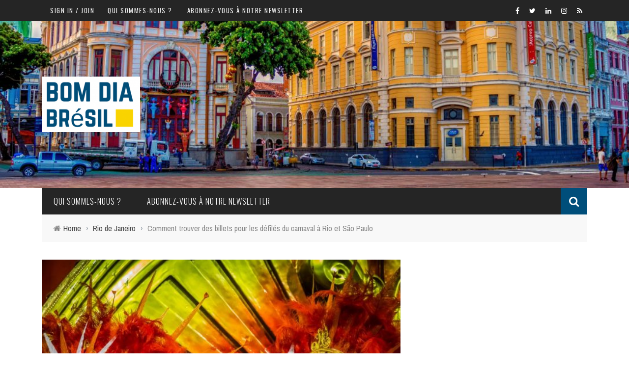

--- FILE ---
content_type: text/html; charset=UTF-8
request_url: https://bomdiabresil.com/comment-trouver-des-billets-pour-les-defiles-du-carnaval-a-rio-et-sao-paulo
body_size: 23707
content:
<!DOCTYPE html>
<html lang="fr-FR" xmlns:og="http://opengraphprotocol.org/schema/" xmlns:fb="http://www.facebook.com/2008/fbml">

<head>
	<meta charset="UTF-8" />
    
    <meta name="viewport" content="width=device-width, initial-scale=1"/>
    
    <meta http-equiv="Content-Type" content="text/html; charset=UTF-8" />
	
	
	<title>Comment trouver des billets pour les défilés du carnaval à Rio et São Paulo - Bom Dia Brésil</title>
	<link rel="shortcut icon" href="http://bomdiabresil.com/wp-content/uploads/2017/09/Favicon-e1504543399445.png"/>	
	<link rel="stylesheet" href="https://bomdiabresil.com/wp-content/themes/sensetheme/style.css">
	
	<link rel="pingback" href="https://bomdiabresil.com/xmlrpc.php">
    
	
	<meta name='robots' content='index, follow, max-image-preview:large, max-snippet:-1, max-video-preview:-1' />

	<!-- This site is optimized with the Yoast SEO plugin v17.6 - https://yoast.com/wordpress/plugins/seo/ -->
	<link rel="canonical" href="https://bomdiabresil.com/comment-trouver-des-billets-pour-les-defiles-du-carnaval-a-rio-et-sao-paulo" />
	<meta property="og:locale" content="fr_FR" />
	<meta property="og:type" content="article" />
	<meta property="og:title" content="Comment trouver des billets pour les défilés du carnaval à Rio et São Paulo - Bom Dia Brésil" />
	<meta property="og:description" content="Le Carnaval 2019 est au coin de la rue et vous n’avez pas vos billets ? Pas de panique, le volume de tickets vendus dans les derniers jours est plus que conséquent et Bom Dia Brésil vous indique comment vous procurer des places pour assister aux défilés des écoles de samba à Rio et São Paulo. À São Paulo, défilés les 1er, 2, 3, 4 et 8 mars Un vendeur officiel, la Liga SP L’organisateur des défilés des écoles de samba, la Liga SP, se présente comme le seul revendeur officiel de billets pour le sambodromo do Anhembi. « Aucun autre site [&hellip;]" />
	<meta property="og:url" content="https://bomdiabresil.com/comment-trouver-des-billets-pour-les-defiles-du-carnaval-a-rio-et-sao-paulo" />
	<meta property="og:site_name" content="Bom Dia Brésil" />
	<meta property="article:publisher" content="https://www.facebook.com/bomdiabresilmag/" />
	<meta property="article:published_time" content="2019-02-19T11:00:19+00:00" />
	<meta property="article:modified_time" content="2019-02-22T16:58:05+00:00" />
	<meta property="og:image" content="https://bomdiabresil.com/wp-content/uploads/2018/02/Carnaval-rio-2013.jpg" />
	<meta property="og:image:width" content="1024" />
	<meta property="og:image:height" content="683" />
	<meta name="twitter:card" content="summary_large_image" />
	<meta name="twitter:creator" content="@BomDiaBresil" />
	<meta name="twitter:site" content="@BomDiaBresil" />
	<meta name="twitter:label1" content="Écrit par" />
	<meta name="twitter:data1" content="Nicolas Coisplet" />
	<meta name="twitter:label2" content="Durée de lecture estimée" />
	<meta name="twitter:data2" content="5 minutes" />
	<script type="application/ld+json" class="yoast-schema-graph">{"@context":"https://schema.org","@graph":[{"@type":"Organization","@id":"https://bomdiabresil.com/#organization","name":"Bom Dia Br\u00e9sil","url":"https://bomdiabresil.com/","sameAs":["https://www.facebook.com/bomdiabresilmag/","https://www.instagram.com/bomdiabresil/","https://twitter.com/BomDiaBresil"],"logo":{"@type":"ImageObject","@id":"https://bomdiabresil.com/#logo","inLanguage":"fr-FR","url":"https://bomdiabresil.com/wp-content/uploads/2017/09/LOGO-PNG.png","contentUrl":"https://bomdiabresil.com/wp-content/uploads/2017/09/LOGO-PNG.png","width":500,"height":500,"caption":"Bom Dia Br\u00e9sil"},"image":{"@id":"https://bomdiabresil.com/#logo"}},{"@type":"WebSite","@id":"https://bomdiabresil.com/#website","url":"https://bomdiabresil.com/","name":"Bom Dia Br\u00e9sil","description":"Le magazine sur le Br\u00e9sil en fran\u00e7ais","publisher":{"@id":"https://bomdiabresil.com/#organization"},"potentialAction":[{"@type":"SearchAction","target":{"@type":"EntryPoint","urlTemplate":"https://bomdiabresil.com/?s={search_term_string}"},"query-input":"required name=search_term_string"}],"inLanguage":"fr-FR"},{"@type":"ImageObject","@id":"https://bomdiabresil.com/comment-trouver-des-billets-pour-les-defiles-du-carnaval-a-rio-et-sao-paulo#primaryimage","inLanguage":"fr-FR","url":"https://bomdiabresil.com/wp-content/uploads/2018/02/Carnaval-rio-2013.jpg","contentUrl":"https://bomdiabresil.com/wp-content/uploads/2018/02/Carnaval-rio-2013.jpg","width":1024,"height":683,"caption":"(Joseph King/Flickr)"},{"@type":"WebPage","@id":"https://bomdiabresil.com/comment-trouver-des-billets-pour-les-defiles-du-carnaval-a-rio-et-sao-paulo#webpage","url":"https://bomdiabresil.com/comment-trouver-des-billets-pour-les-defiles-du-carnaval-a-rio-et-sao-paulo","name":"Comment trouver des billets pour les d\u00e9fil\u00e9s du carnaval \u00e0 Rio et S\u00e3o Paulo - Bom Dia Br\u00e9sil","isPartOf":{"@id":"https://bomdiabresil.com/#website"},"primaryImageOfPage":{"@id":"https://bomdiabresil.com/comment-trouver-des-billets-pour-les-defiles-du-carnaval-a-rio-et-sao-paulo#primaryimage"},"datePublished":"2019-02-19T11:00:19+00:00","dateModified":"2019-02-22T16:58:05+00:00","breadcrumb":{"@id":"https://bomdiabresil.com/comment-trouver-des-billets-pour-les-defiles-du-carnaval-a-rio-et-sao-paulo#breadcrumb"},"inLanguage":"fr-FR","potentialAction":[{"@type":"ReadAction","target":["https://bomdiabresil.com/comment-trouver-des-billets-pour-les-defiles-du-carnaval-a-rio-et-sao-paulo"]}]},{"@type":"BreadcrumbList","@id":"https://bomdiabresil.com/comment-trouver-des-billets-pour-les-defiles-du-carnaval-a-rio-et-sao-paulo#breadcrumb","itemListElement":[{"@type":"ListItem","position":1,"name":"Accueil","item":"https://bomdiabresil.com/"},{"@type":"ListItem","position":2,"name":"Comment trouver des billets pour les d\u00e9fil\u00e9s du carnaval \u00e0 Rio et S\u00e3o Paulo"}]},{"@type":"Article","@id":"https://bomdiabresil.com/comment-trouver-des-billets-pour-les-defiles-du-carnaval-a-rio-et-sao-paulo#article","isPartOf":{"@id":"https://bomdiabresil.com/comment-trouver-des-billets-pour-les-defiles-du-carnaval-a-rio-et-sao-paulo#webpage"},"author":{"@id":"https://bomdiabresil.com/#/schema/person/756b4f3032e3fe7694b0ae035410e327"},"headline":"Comment trouver des billets pour les d\u00e9fil\u00e9s du carnaval \u00e0 Rio et S\u00e3o Paulo","datePublished":"2019-02-19T11:00:19+00:00","dateModified":"2019-02-22T16:58:05+00:00","mainEntityOfPage":{"@id":"https://bomdiabresil.com/comment-trouver-des-billets-pour-les-defiles-du-carnaval-a-rio-et-sao-paulo#webpage"},"wordCount":1051,"publisher":{"@id":"https://bomdiabresil.com/#organization"},"image":{"@id":"https://bomdiabresil.com/comment-trouver-des-billets-pour-les-defiles-du-carnaval-a-rio-et-sao-paulo#primaryimage"},"thumbnailUrl":"https://bomdiabresil.com/wp-content/uploads/2018/02/Carnaval-rio-2013.jpg","keywords":["billets","bresil","carnaval","\u00e9coles de samba","ingressos","Liesa","Liga SP","places","rio","Rio de Janeiro","Sambodromo","S\u00e3o Paulo","tickets"],"articleSection":["Rio de Janeiro","S\u00e3o Paulo","Sorties"],"inLanguage":"fr-FR"},{"@type":"Person","@id":"https://bomdiabresil.com/#/schema/person/756b4f3032e3fe7694b0ae035410e327","name":"Nicolas Coisplet","image":{"@type":"ImageObject","@id":"https://bomdiabresil.com/#personlogo","inLanguage":"fr-FR","url":"https://secure.gravatar.com/avatar/6272f1fa482f153e0115f4d9a58034ee?s=96&d=mm&r=g","contentUrl":"https://secure.gravatar.com/avatar/6272f1fa482f153e0115f4d9a58034ee?s=96&d=mm&r=g","caption":"Nicolas Coisplet"},"url":"https://bomdiabresil.com/author/dilma2017"}]}</script>
	<!-- / Yoast SEO plugin. -->


<link rel='dns-prefetch' href='//fonts.googleapis.com' />
<link rel='dns-prefetch' href='//s.w.org' />
<link rel="alternate" type="application/rss+xml" title="Bom Dia Brésil &raquo; Flux" href="https://bomdiabresil.com/feed" />
<link rel="alternate" type="application/rss+xml" title="Bom Dia Brésil &raquo; Flux des commentaires" href="https://bomdiabresil.com/comments/feed" />
<link rel="alternate" type="application/rss+xml" title="Bom Dia Brésil &raquo; Comment trouver des billets pour les défilés du carnaval à Rio et São Paulo Flux des commentaires" href="https://bomdiabresil.com/comment-trouver-des-billets-pour-les-defiles-du-carnaval-a-rio-et-sao-paulo/feed" />
<meta property="og:title" content="Comment trouver des billets pour les défilés du carnaval à Rio et São Paulo"/><meta property="og:type" content="article"/><meta property="og:url" content="https://bomdiabresil.com/comment-trouver-des-billets-pour-les-defiles-du-carnaval-a-rio-et-sao-paulo"/><meta property="og:site_name" content="Bom Dia Brésil"/><meta property="og:image" content="https://bomdiabresil.com/wp-content/uploads/2018/02/Carnaval-rio-2013-600x315.jpg"/>
		<script type="text/javascript">
			window._wpemojiSettings = {"baseUrl":"https:\/\/s.w.org\/images\/core\/emoji\/13.1.0\/72x72\/","ext":".png","svgUrl":"https:\/\/s.w.org\/images\/core\/emoji\/13.1.0\/svg\/","svgExt":".svg","source":{"concatemoji":"https:\/\/bomdiabresil.com\/wp-includes\/js\/wp-emoji-release.min.js?ver=5.8.12"}};
			!function(e,a,t){var n,r,o,i=a.createElement("canvas"),p=i.getContext&&i.getContext("2d");function s(e,t){var a=String.fromCharCode;p.clearRect(0,0,i.width,i.height),p.fillText(a.apply(this,e),0,0);e=i.toDataURL();return p.clearRect(0,0,i.width,i.height),p.fillText(a.apply(this,t),0,0),e===i.toDataURL()}function c(e){var t=a.createElement("script");t.src=e,t.defer=t.type="text/javascript",a.getElementsByTagName("head")[0].appendChild(t)}for(o=Array("flag","emoji"),t.supports={everything:!0,everythingExceptFlag:!0},r=0;r<o.length;r++)t.supports[o[r]]=function(e){if(!p||!p.fillText)return!1;switch(p.textBaseline="top",p.font="600 32px Arial",e){case"flag":return s([127987,65039,8205,9895,65039],[127987,65039,8203,9895,65039])?!1:!s([55356,56826,55356,56819],[55356,56826,8203,55356,56819])&&!s([55356,57332,56128,56423,56128,56418,56128,56421,56128,56430,56128,56423,56128,56447],[55356,57332,8203,56128,56423,8203,56128,56418,8203,56128,56421,8203,56128,56430,8203,56128,56423,8203,56128,56447]);case"emoji":return!s([10084,65039,8205,55357,56613],[10084,65039,8203,55357,56613])}return!1}(o[r]),t.supports.everything=t.supports.everything&&t.supports[o[r]],"flag"!==o[r]&&(t.supports.everythingExceptFlag=t.supports.everythingExceptFlag&&t.supports[o[r]]);t.supports.everythingExceptFlag=t.supports.everythingExceptFlag&&!t.supports.flag,t.DOMReady=!1,t.readyCallback=function(){t.DOMReady=!0},t.supports.everything||(n=function(){t.readyCallback()},a.addEventListener?(a.addEventListener("DOMContentLoaded",n,!1),e.addEventListener("load",n,!1)):(e.attachEvent("onload",n),a.attachEvent("onreadystatechange",function(){"complete"===a.readyState&&t.readyCallback()})),(n=t.source||{}).concatemoji?c(n.concatemoji):n.wpemoji&&n.twemoji&&(c(n.twemoji),c(n.wpemoji)))}(window,document,window._wpemojiSettings);
		</script>
		<style type="text/css">
img.wp-smiley,
img.emoji {
	display: inline !important;
	border: none !important;
	box-shadow: none !important;
	height: 1em !important;
	width: 1em !important;
	margin: 0 .07em !important;
	vertical-align: -0.1em !important;
	background: none !important;
	padding: 0 !important;
}
</style>
	<link rel='stylesheet' id='login-with-ajax-css'  href='https://bomdiabresil.com/wp-content/themes/sensetheme/plugins/login-with-ajax/widget.css?ver=3.1.11' type='text/css' media='all' />
<link rel='stylesheet' id='sb_instagram_styles-css'  href='https://bomdiabresil.com/wp-content/plugins/instagram-feed/css/sbi-styles.min.css?ver=2.9.7' type='text/css' media='all' />
<link rel='stylesheet' id='wp-block-library-css'  href='https://bomdiabresil.com/wp-includes/css/dist/block-library/style.min.css?ver=5.8.12' type='text/css' media='all' />
<link rel='stylesheet' id='quads-style-css-css'  href='https://bomdiabresil.com/wp-content/plugins/quick-adsense-reloaded/includes/gutenberg/dist/blocks.style.build.css?ver=2.0.35' type='text/css' media='all' />
<link rel='stylesheet' id='bkswcss-css'  href='https://bomdiabresil.com/wp-content/plugins/short-code/css/shortcode.css?ver=5.8.12' type='text/css' media='all' />
<link rel='stylesheet' id='bootstrap-css-css'  href='https://bomdiabresil.com/wp-content/themes/sensetheme/framework/bootstrap/css/bootstrap.css?ver=5.8.12' type='text/css' media='all' />
<link rel='stylesheet' id='fa-css'  href='https://bomdiabresil.com/wp-content/themes/sensetheme/css/fonts/awesome-fonts/css/font-awesome.min.css?ver=5.8.12' type='text/css' media='all' />
<link rel='stylesheet' id='fa-snapchat-css'  href='https://bomdiabresil.com/wp-content/themes/sensetheme/css/fa-snapchat.css?ver=5.8.12' type='text/css' media='all' />
<link rel='stylesheet' id='flexslider-css'  href='https://bomdiabresil.com/wp-content/themes/sensetheme/css/flexslider.css?ver=5.8.12' type='text/css' media='all' />
<link rel='stylesheet' id='bkstyle-css'  href='https://bomdiabresil.com/wp-content/themes/sensetheme/css/bkstyle.css?ver=5.8.12' type='text/css' media='all' />
<link rel='stylesheet' id='bkresponsive-css'  href='https://bomdiabresil.com/wp-content/themes/sensetheme/css/responsive.css?ver=5.8.12' type='text/css' media='all' />
<link rel='stylesheet' id='tipper-css'  href='https://bomdiabresil.com/wp-content/themes/sensetheme/css/jquery.fs.tipper.css?ver=5.8.12' type='text/css' media='all' />
<link rel='stylesheet' id='justifiedgallery-css'  href='https://bomdiabresil.com/wp-content/themes/sensetheme/css/justifiedGallery.css?ver=5.8.12' type='text/css' media='all' />
<link rel='stylesheet' id='justifiedlightbox-css'  href='https://bomdiabresil.com/wp-content/themes/sensetheme/css/magnific-popup.css?ver=5.8.12' type='text/css' media='all' />
<link rel='stylesheet' id='redux-google-fonts-bk_option-css'  href='https://fonts.googleapis.com/css?family=Oswald%3A300%2C400%2C700%7CArchivo+Narrow%3A400%2C700%2C400italic%2C700italic%7CLato%3A100%2C300%2C400%2C700%2C900%2C100italic%2C300italic%2C400italic%2C700italic%2C900italic&#038;subset=latin&#038;ver=1554858044' type='text/css' media='all' />
<style id='quads-styles-inline-css' type='text/css'>

    .quads-location ins.adsbygoogle {
        background: transparent !important;
    }
    
    .quads-ad-label { font-size: 12px; text-align: center; color: #333;}
</style>
<script type='text/javascript' src='https://bomdiabresil.com/wp-includes/js/jquery/jquery.min.js?ver=3.6.0' id='jquery-core-js'></script>
<script type='text/javascript' src='https://bomdiabresil.com/wp-includes/js/jquery/jquery-migrate.min.js?ver=3.3.2' id='jquery-migrate-js'></script>
<script type='text/javascript' id='login-with-ajax-js-extra'>
/* <![CDATA[ */
var LWA = {"ajaxurl":"https:\/\/bomdiabresil.com\/wp-admin\/admin-ajax.php"};
/* ]]> */
</script>
<script type='text/javascript' src='https://bomdiabresil.com/wp-content/themes/sensetheme/plugins/login-with-ajax/login-with-ajax.js?ver=3.1.11' id='login-with-ajax-js'></script>
<link rel="https://api.w.org/" href="https://bomdiabresil.com/wp-json/" /><link rel="alternate" type="application/json" href="https://bomdiabresil.com/wp-json/wp/v2/posts/3966" /><link rel="EditURI" type="application/rsd+xml" title="RSD" href="https://bomdiabresil.com/xmlrpc.php?rsd" />
<link rel="wlwmanifest" type="application/wlwmanifest+xml" href="https://bomdiabresil.com/wp-includes/wlwmanifest.xml" /> 
<meta name="generator" content="WordPress 5.8.12" />
<link rel='shortlink' href='https://bomdiabresil.com/?p=3966' />
<link rel="alternate" type="application/json+oembed" href="https://bomdiabresil.com/wp-json/oembed/1.0/embed?url=https%3A%2F%2Fbomdiabresil.com%2Fcomment-trouver-des-billets-pour-les-defiles-du-carnaval-a-rio-et-sao-paulo" />
<link rel="alternate" type="text/xml+oembed" href="https://bomdiabresil.com/wp-json/oembed/1.0/embed?url=https%3A%2F%2Fbomdiabresil.com%2Fcomment-trouver-des-billets-pour-les-defiles-du-carnaval-a-rio-et-sao-paulo&#038;format=xml" />
<script src="//pagead2.googlesyndication.com/pagead/js/adsbygoogle.js"></script><script type='text/javascript'>document.cookie = 'quads_browser_width='+screen.width;</script>        <script type="text/javascript">
            var ajaxurl = 'https://bomdiabresil.com/wp-admin/admin-ajax.php';
        </script>
    <style type="text/css">.recentcomments a{display:inline !important;padding:0 !important;margin:0 !important;}</style><!-- All in one Favicon 4.7 --><link rel="icon" href="http://bomdiabresil.com/wp-content/uploads/2018/11/favicon-256x256.png" type="image/png"/>
<link rel="apple-touch-icon" href="http://bomdiabresil.com/wp-content/uploads/2018/11/apple-icon-180x180.png" />
    
    <style type='text/css' media="all">
                ::selection {color: #FFF; background: #004e7a}
        ::-webkit-selection {color: #FFF; background: #004e7a}
         
             p > a, p > a:hover, .single-page .article-content a:hover, .single-page .article-content a:visited, .content_out.small-post .meta .post-category, .bk-sub-menu li:hover > a,
            #top-menu>ul>li > .sub-menu a:hover, .bk-dropdown-menu li:hover > a, .widget_tag_cloud .tagcloud a:hover, .widget-twitter .fa-twitter,
            .widget-twitter ul.slides li .twitter-message a, .footer .searchform-wrap .search-icon i, .content_in .meta > div.post-category a,
            .row-type .meta .post-category, #top-menu>ul>li:hover > a, .article-content li a, .article-content p a,
            .s-post-header .meta > .post-category, .breadcrumbs .location, .footer .widget-title h3, .s-post-nav .icon i, .recommend-box .close,
            .s-post-nav .nav-title span, .s-tags a:hover, .error-number h4, .redirect-home, .module-breaking-carousel .flex-direction-nav .flex-next, .module-breaking-carousel:hover .flex-direction-nav .flex-prev,
            .bk-author-box .author-info .bk-author-page-contact a:hover, #comment-submit:hover, .module-feature2 .meta .post-category, 
            .loadmore span.ajaxtext:hover, .bk-blog-content .meta .post-category, .widget-social-counter ul li .social-icon,
            .flex-direction-nav li a, .module-feature2 .readmore a:hover, .module-blog ul li .readmore a:hover,
            #pagination .page-numbers, .post-page-links a, input[type="submit"]:hover, .single-page .icon-play:hover, .row-type .readmore a:hover,
            ul.forum-titles li.bbp-forum-info, #bbpress-forums li.bbp-header li.bbp-topic-title, #wp-calendar tbody td a, #wp-calendar tfoot #prev,
            .widget-twitter .flex-direction-nav li a:hover, .widget_latest_comments .flex-direction-nav li a:hover, .woocommerce-page a.button:hover,
            .woocommerce-page div.product form.cart .button:hover, .woocommerce-page #review_form #respond .form-submit #submit:hover, .woocommerce-page div.product div.thumbnails .flex-direction-nav li a,
            .woocommerce-page .woocommerce-message .button:hover, .woocommerce-page input.button:hover, .woocommerce-page input.button.alt:hover,
            .woocommerce-page .cart-collaterals .shipping_calculator h2:hover, .woocommerce-page .widget_price_filter .price_slider_amount .button:hover, .button:hover
            ,.bbp-login-form .bbp-submit-wrapper #user-submit:hover, .widget_latest_replies .details .comment-author, .widget_recent_topics .details .comment-author a
            ,.woocommerce-page .star-rating span, .woocommerce-page p.stars a, .woocommerce-page div.product form.cart table td .reset_variations:hover, 
            .bk_small_cart .widget_shopping_cart .cart_list a:hover, .top-nav .bk-lwa .bk-account-info a:hover, .bk_small_cart .woocommerce.widget_shopping_cart .buttons a:hover,
            a.bk_u_login:hover, a.bk_u_logout:hover, .bk-back-login:hover, .bk_small_cart .cart-contents:hover, .woocommerce-cart .cart-collaterals .cart_totals .woocommerce-shipping-calculator .button:hover,
            .top-nav .bk-links-modal:hover, .bk_small_cart .cart-contents span, #main-mobile-menu .expand i, 
            .main-nav.bk-menu-light .bk-sub-menu li > a:hover, .main-nav.bk-menu-light .bk-sub-posts .post-title a:hover, 
            .top-bar.bk-menu-light .bk_small_cart .woocommerce.widget_shopping_cart .buttons a:hover, .woocommerce-cart .wc-proceed-to-checkout a.checkout-button:hover
            {color: #004e7a}
            
            #top-menu>ul>li > .sub-menu, .bk-dropdown-menu, .widget_tag_cloud .tagcloud a:hover, .s-post-nav .nav-title span, .s-tags a:hover,
            .s-post-nav .nav-title span, .bk-mega-menu, .bk-mega-column-menu, .search-loadding, #comment-submit:hover,
            #pagination .page-numbers, .post-page-links a, .post-page-links > span, .widget-twitter .flex-direction-nav li a:hover, .widget_latest_comments .flex-direction-nav li a:hover 
            ,#mobile-inner-header, .menu-location-title, .woocommerce-page a.button:hover, .woocommerce-page div.product form.cart .button:hover, input[type="submit"]:hover,
            .woocommerce-page #review_form #respond .form-submit #submit:hover, .woocommerce-page .woocommerce-message .button:hover, .woocommerce-page input.button:hover,
            .woocommerce-page .cart-collaterals .shipping_calculator h2:hover, .woocommerce-page .widget_price_filter .price_slider_amount .button:hover, .button:hover
            ,.bbp-login-form .bbp-submit-wrapper #user-submit:hover, .bk-lwa:hover > .bk-account-info, .bk-back-login:hover, .bk_small_cart:hover #bk_small_cart_widget, 
            .bk_small_cart .woocommerce.widget_shopping_cart .buttons a:hover, .woocommerce-cart .cart-collaterals .cart_totals .woocommerce-shipping-calculator .button:hover
            ,.menu-location-title, #mobile-inner-header, .woocommerce-cart .wc-proceed-to-checkout a.checkout-button:hover
            ,.main-nav.bk-menu-light .main-nav-container
            {border-color: #004e7a;}
            
                                  
            .widget_most_commented .comments:after 
            {border-right-color: #004e7a;}  
                        .thumb, .module-fw-slider .flex-control-nav li a.flex-active, .module-breaking-carousel .content_out.small-post .meta:after,
            .widget_most_commented .comments, .footer .cm-flex .flex-control-paging li a.flex-active, .main-nav #main-menu .menu > li:hover, .main-nav .menu > li.current-menu-item,
            .module-feature2 .flex-direction-nav li a:hover, #ajax-form-search, .ajax-form input,
            .bk-review-box .bk-overlay span, .bk-score-box, .share-total, #pagination .page-numbers.current, .post-page-links > span,
            .woocommerce span.onsale, .woocommerce-page span.onsale, .widget_display_stats dd strong, .widget_display_search .search-icon, .searchform-wrap .search-icon,
            #bbpress-forums #bbp-search-form .search-icon, #back-top, .woocommerce-page div.product .summary .product_title span, .woocommerce-page div.product .woocommerce-tabs ul.tabs li.active, 
            .related.products > h2 span, .woocommerce-page #reviews h3 span, .upsells.products > h2 span, .cross-sells > h2 span, .woocommerce-page .cart-collaterals .cart_totals h2 span
            , .bbp-pagination-links a:hover, .bbp-pagination-links span.current, .module-square-grid .content_in_wrapper, .bk_tabs .ui-tabs-nav li.ui-tabs-active
            {background-color: #004e7a;}
            
            .content_out .review-score, ::-webkit-scrollbar-thumb, ::-webkit-scrollbar-thumb:window-inactive 
            {background-color: rgba(0,78,122,0.9);}
            
            .footer .cm-flex .flex-control-paging li a
            {background-color: rgba(0,78,122,0.3);}
            

                            #page-wrap { width: auto; }
                .s-feat-img .image-caption-data {
    position: absolute;
    bottom: 0;
    left: 0;
    width: 100%;
    background: rgba(0, 0, 0, 0.2);
    color: #fff;
    text-align: left;
    padding: 2px 12px;
    font-size: 15px;
}        
    </style>
        <link rel="icon" href="https://bomdiabresil.com/wp-content/uploads/2017/09/LOGO-PNG-130x130.png" sizes="32x32" />
<link rel="icon" href="https://bomdiabresil.com/wp-content/uploads/2017/09/LOGO-PNG-400x400.png" sizes="192x192" />
<link rel="apple-touch-icon" href="https://bomdiabresil.com/wp-content/uploads/2017/09/LOGO-PNG-400x400.png" />
<meta name="msapplication-TileImage" content="https://bomdiabresil.com/wp-content/uploads/2017/09/LOGO-PNG-400x400.png" />
<style type="text/css" title="dynamic-css" class="options-output">.header-wrap{background-color:transparent;background-repeat:no-repeat;background-size:cover;background-attachment:inherit;background-position:center center;background-image:url('https://bomdiabresil.com/wp-content/uploads/2019/04/ground-zero-2014135.jpg');}#top-menu>ul>li, #top-menu>ul>li .sub-menu li, .bk_u_login, .bk_u_logout, .bk-links-modal{font-family:Oswald;font-weight:400;font-style:normal;}.main-nav #main-menu .menu > li, .main-nav #main-menu .menu > li > a, .mega-title h3, .header .logo.logo-text h1, .bk-sub-posts .post-title,
                            .comment-box .comment-author-name, .today-date{font-family:Oswald;font-weight:300;font-style:normal;}.review-score, .bk-criteria-wrap > span{font-family:Oswald;font-weight:400;font-style:normal;}.meta, .post-category, .widget_comment .cm-header div, .module-feature2 .post-author, .comment-box .comment-time, .share-box ul li .share-item__value,.share-box .bk-share .share-item__valuem, .share-total, .loadmore span.ajaxtext, .woocommerce-page a.button, #comment-submit, 
                            .woocommerce-page #review_form #respond .form-submit #submit, .woocommerce-page div.product form.cart .button, .woocommerce-page input.button, 
                            .woocommerce-page .cart-collaterals .shipping_calculator .button, .woocommerce-page .cart-collaterals .shipping_calculator h2, 
                            .woocommerce span.onsale, .woocommerce-page span.onsale, .breadcrumbs, .s-post-nav .nav-title span, .product_meta .post-tags-title,
                            .woocommerce-page .widget_price_filter .price_slider_amount .button, .button, .woocommerce-page div.product form.cart table td select, .woocommerce-page div.product form.cart table td .reset_variations, 
                            .bk-search-content .nothing-respond, .bk_small_cart .woocommerce.widget_shopping_cart .buttons a, .woocommerce-page div.product p.price ins, .woocommerce-cart .cart-collaterals .cart_totals .woocommerce-shipping-calculator .button {font-family:"Archivo Narrow";font-weight:400;font-style:normal;}h1, h2, h3, h4, h5, #mobile-top-menu > ul > li, #mobile-menu > ul > li, #footer-menu a, .bk-copyright, 
                            .widget-social-counter .counter, .widget-social-counter ul li .data .subscribe, .woocommerce-page div.product .woocommerce-tabs ul.tabs li a,
                            #bbpress-forums ul.forum-titles, .breadcrumbs .location, #bbpress-forums li.bbp-header, .woocommerce-page ul.product_list_widget li a, 
                            .bk_small_cart .woocommerce.widget_shopping_cart .total, .bk_small_cart .widget_shopping_cart .cart_list a,
                            .bk_tabs  .ui-tabs-nav li, .bkteamsc .team-member .member-name, .buttonsc {font-family:Oswald;font-weight:700;font-style:normal;}body, textarea, input, p, 
                            .entry-excerpt, .comment-text, .comment-author, .article-content,
                            .comments-area, .tag-list, .bk-mega-menu .bk-sub-posts .feature-post .menu-post-item .post-date, .comments-area small{font-family:Lato;font-weight:400;font-style:normal;}</style>    
    </head>

<body class="post-template-default single single-post postid-3966 single-format-standard">
	
	<div id="page-wrap" class="wide">
        <div id="main-mobile-menu">
            <div class="block">
                <div id="mobile-inner-header">
                    <a class="mobile-menu-close" href="#" title="Close"><i class="fa fa-arrow-left"></i></a>
                </div>
                                 
                     <div class="top-menu">
                        <h3 class="menu-location-title">
                            Menu haut de page                        </h3>
                    <div id="mobile-top-menu" class="menu-top-menu-container"><ul id="menu-top-menu" class="menu"><li id="menu-item-980" class="menu-item menu-item-type-post_type menu-item-object-page menu-item-980"><a href="https://bomdiabresil.com/qui-sommes-nous">Qui sommes-nous ?</a></li>
<li id="menu-item-933" class="menu-item menu-item-type-post_type menu-item-object-page menu-item-933"><a href="https://bomdiabresil.com/abonnez-vous-a-notre-newsletter">Abonnez-vous à notre newsletter</a></li>
</ul></div>                    </div>
                                                    <div class="main-menu">
                        <h3 class="menu-location-title">
                            Menu principal                        </h3>
                        <div id="mobile-menu" class="menu-top-menu-container"><ul id="menu-top-menu-1" class="menu"><li class="menu-item menu-item-type-post_type menu-item-object-page menu-item-980"><a href="https://bomdiabresil.com/qui-sommes-nous">Qui sommes-nous ?</a></li>
<li class="menu-item menu-item-type-post_type menu-item-object-page menu-item-933"><a href="https://bomdiabresil.com/abonnez-vous-a-notre-newsletter">Abonnez-vous à notre newsletter</a></li>
</ul></div>                    </div>
                            </div>
        </div>
        <div id="page-inner-wrap">
            <div class="page-cover mobile-menu-close"></div>
            <div class="bk-page-header">            
                <div class="header-wrap">
                    <div class="top-bar ">
                        <div class="bkwrapper container">
                            <div class="top-nav clearfix">
                                                                    	<div class="lwa lwa-template-modal bk-template-modal">		<a href="https://bomdiabresil.com/wp-login.php" class="lwa-links-modal bk-links-modal">Sign in / Join</a>
				<div class="lwa-modal bk-login-modal" style="display:none;">
            <div class="lwa-form bk-login-form-wrapper bk-form-wrapper">
                <h1 class="bk-login-title">Login</h1>
    	        <form name="lwa-form" class="bk-login-modal-form bk-lwa-form" action="https://bomdiabresil.com/wp-login.php" method="post">
                    <div class="bk-login-panel">Bienvenue! Connectez-vous à votre compte</div>
                    <div class="bk-login-status">
                        <span class="lwa-status"></span>
                    </div>
    	            <div class="bk-ajaxform-wrap">
    	                <div class="lwa-username bk-login-input">
    	                    <div class="username_input bkusername_input">
    	                        <input type="text" name="log" id="lwa_user_login" class="input" placeholder="your username" required />
    	                    </div>
    	                </div>
    	                <div class="lwa-password bk-login-input">
    	                    <div class="password_input bkpassword_input">
    	                        <input type="password" name="pwd" id="lwa_user_pass" class="input" value="" placeholder="your password" required />
    	                    </div>
    	                </div>
                            	                <div class="lwa-submit bk-formsubmit">
    	                    <div class="lwa-links bk-links">
    	                        <div class="bk-rememberme">
        				        	        							<a class="lwa-links-remember bk-links-remember" href="https://bomdiabresil.com/wp-login.php?action=lostpassword" title="Mot de passe retrouvé">Mot de passe oublié ?</a>
        							    							</div>
                                <div class="bk-registration">
                                                                    </div>
    	                    </div>
                            <div class="lwa-submit-button bk-submit-button">
    	                        <input type="submit" name="wp-submit" class="lwa-wp-submit" value="Connexion" tabindex="100" />
    	                        <input type="hidden" name="lwa_profile_link" value="0" />
                            	<input type="hidden" name="login-with-ajax" value="login" />
    							    							<input type="hidden" name="redirect_to" value="https://bomdiabresil.com" />
    							    	                    </div>
    	                </div>
    	            </div>
    	        </form>
            </div>
        	            <div class="lwa-remember bk-remember-form-wrapper bk-form-wrapper" style="display:none;">
                <h1 class="bk-login-title">Mot de passe oublié</h1>
    	        <form name="lwa-remember" class="bk-remember-form bk-lwa-remember" action="https://bomdiabresil.com/wp-login.php?action=lostpassword" method="post">
    	        	<span class="lwa-status"></span>
    	            <div class="bk-forgotpass clearfix">
    	                <div class="lwa-remember-email bk-login-input">	                    
                            <input type="text" name="user_login" id="lwa_user_remember" placeholder="Enter username or email"/>
    	                </div>
                            	                <div class="bk-recover-submit">
                            <a href="#" class="bk-back-login"><i class="fa fa-long-arrow-left"></i>Back to login</a>
                            <input type="submit" value="Obtenir un nouveau mot de passe" />
                            <input type="hidden" name="login-with-ajax" value="remember" />	                
    	                </div>
    	            </div>
    	        </form>
            </div>
	        		    		</div>
	</div>                                                                 
                                    <div id="top-menu" class="menu-top-menu-container"><ul id="menu-top-menu-2" class="menu"><li class="menu-item menu-item-type-post_type menu-item-object-page menu-item-980"><a href="https://bomdiabresil.com/qui-sommes-nous">Qui sommes-nous ?</a></li>
<li class="menu-item menu-item-type-post_type menu-item-object-page menu-item-933"><a href="https://bomdiabresil.com/abonnez-vous-a-notre-newsletter">Abonnez-vous à notre newsletter</a></li>
</ul></div> 
                                                                                                                                                                                    				<div class="header-social">
                					<ul class="clearfix">
                						                							<li class="social-icon fb"><a class="bk-tipper-bottom" data-title="Facebook" href="https://www.facebook.com/bomdiabresilmag/" target="_blank"><i class="fa fa-facebook"></i></a></li>
                						                						
                						                							<li class="social-icon twitter"><a class="bk-tipper-bottom" data-title="Twitter" href="https://twitter.com/BomDiaBresil" target="_blank"><i class="fa fa-twitter"></i></a></li>
                						                						
                						                						
                						                							<li class="social-icon linkedin"><a class="bk-tipper-bottom" data-title="Linkedin" href="https://br.linkedin.com/in/bom-dia-br%C3%A9sil-178513157" target="_blank"><i class="fa fa-linkedin"></i></a></li>
                						                						
                						                						
                						                							<li class="social-icon instagram"><a class="bk-tipper-bottom" data-title="Instagram" href="https://www.instagram.com/bomdiabresil/" target="_blank"><i class="fa fa-instagram"></i></a></li>
                						                						
                						                						
                						      							
                						                                    
                                                                                
                                                                                                                                                                
                                                        							<li class="social-icon rss"><a class="bk-tipper-bottom" data-title="Rss" href="http://feeds.feedburner.com/BomDiaBresil" target="_blank"><i class="fa fa-rss"></i></a></li>
                						                    						
                					</ul>
                				</div>
                
                                  
                            </div><!--top-nav-->
                        </div>
                    </div><!--top-bar-->
                                        <div class="header container">
                        <div class="row">
                            <div class="col-md-12">
                    			<div class="header-inner ">
                        			<!-- logo open -->
                                                                    			<div class="logo">
                                            <a href="https://bomdiabresil.com">
                                                <img src="http://bomdiabresil.com/wp-content/uploads/2018/03/New-logo-PNG-e1521732805397.png" alt="logo"/>
                                            </a>
                            			</div>
                            			<!-- logo close -->
                                                                                                                            <!-- header-banner open -->                             
                                			<div class="header-banner">
                                            <script async src="//pagead2.googlesyndication.com/pagead/js/adsbygoogle.js"></script>
<!-- Banner -->
<ins class="adsbygoogle"
     style="display:block"
     data-ad-client="ca-pub-3281363934023893"
     data-ad-slot="2790015493"
     data-ad-format="auto"></ins>
<script>
(adsbygoogle = window.adsbygoogle || []).push({});
</script> 
                                			</div>                            
                                			<!-- header-banner close -->
                                                                        </div>
                            </div>
                        </div>
                    </div>   
                            		</div>
                <!-- nav open -->
        		<nav class="main-nav ">
                    <div class="main-nav-inner bkwrapper container">
                        <div class="main-nav-container clearfix ">
                                <div class="main-nav-wrap">
                                                                     <div class="mobile-menu-wrap">
                                        <h3 class="menu-title">
                                            Bom Dia Brésil                                        </h3>
                                        <a class="mobile-nav-btn" id="nav-open-btn"><i class="fa fa-bars"></i></a>  
                                    </div>
                                    
                                    <div id="main-menu" class="menu-top-menu-container"><ul id="menu-top-menu-3" class="menu"><li class="menu-item menu-item-type-post_type menu-item-object-page menu-item-980"><a href="https://bomdiabresil.com/qui-sommes-nous">Qui sommes-nous ?</a></li>
<li class="menu-item menu-item-type-post_type menu-item-object-page menu-item-933"><a href="https://bomdiabresil.com/abonnez-vous-a-notre-newsletter">Abonnez-vous à notre newsletter</a></li>
</ul></div>                                </div>
                                <div class="ajax-search-wrap"><div id="ajax-form-search" class="ajax-search-icon"><i class="fa fa-search"></i></div><form class="ajax-form" method="get" action="https://bomdiabresil.com"><fieldset><input id="search-form-text" type="text" class="field" name="s" autocomplete="off" value="" placeholder="Recherchez sur le site.."></fieldset></form> <div id="ajax-search-result"></div></div> 
                        </div>    
                    </div><!-- main-nav-inner -->       
        		</nav>
                <!-- nav close -->
            </div>                
          
            <div class="bk-breadcrumbs-wrap bkwrapper container"><div class="breadcrumbs"><i class="fa fa-home"></i><span itemscope itemtype="http://data-vocabulary.org/Breadcrumb"><a itemprop="url" href="https://bomdiabresil.com/"><span itemprop="title">Home</span></a></span><span class="delim">&rsaquo;</span><span itemscope itemtype="http://data-vocabulary.org/Breadcrumb"><a itemprop="url"  href="https://bomdiabresil.com/category/rio-de-janeiro"><span itemprop="title">Rio de Janeiro</span></a></span><span class="delim">&rsaquo;</span><span class="current">Comment trouver des billets pour les défilés du carnaval à Rio et São Paulo</span></div></div>            
            <!-- backtop open -->
    		                <div id="back-top"><i class="fa fa-long-arrow-up"></i></div>
                		<!-- backtop close -->                        <div class="single-page " itemscope itemtype="http://schema.org/Article">
                        <div class="article-wrap bkwrapper container">
                <div class="row bk-in-single-page bksection">
                    <div class="main col-md-8">
                                            <header id="bk-normal-feat" class="clearfix"><div class="s-feat-img"><img width="620" height="420" src="https://bomdiabresil.com/wp-content/uploads/2018/02/Carnaval-rio-2013-620x420.jpg" class="attachment-bk620_420 size-bk620_420 wp-post-image" alt="" loading="lazy" /><span class="image-caption-data">(Joseph King/Flickr)</span></div></header><div class="s_header_wraper"><div class="s-post-header container"><h1 itemprop="headline">Comment trouver des billets pour les défilés du carnaval à Rio et São Paulo</h1><div class="meta"><div class="post-category"><a href="https://bomdiabresil.com/category/rio-de-janeiro">Rio de Janeiro</a>, <a href="https://bomdiabresil.com/category/sao-paulo">São Paulo</a>, <a href="https://bomdiabresil.com/category/sorties">Sorties</a></div><div class="post-date" itemprop="datePublished">19/02/2019</div><div class="post-author" itemprop="author">par <a href="https://bomdiabresil.com/author/dilma2017">Nicolas Coisplet</a></div></div></div></div><!-- end single header -->                                            <div class="article-content clearfix" itemprop="articleBody">
<!-- ARTICAL CONTENT -->
                                                        <p>Le Carnaval 2019 est au coin de la rue et vous n’avez pas vos billets ? Pas de panique, le volume de tickets vendus dans les derniers jours est plus que conséquent et Bom Dia Brésil vous indique comment vous procurer des places pour assister aux défilés des écoles de samba à Rio et São Paulo.</p>
<h3>À São Paulo, défilés les 1er, 2, 3, 4 et 8 mars</h3>
<div id="attachment_3976" style="width: 430px" class="wp-caption alignright"><img aria-describedby="caption-attachment-3976" loading="lazy" class=" wp-image-3976" src="https://bomdiabresil.com/wp-content/uploads/2018/02/sambodromo-sp.jpg" alt="" width="420" height="280" srcset="https://bomdiabresil.com/wp-content/uploads/2018/02/sambodromo-sp.jpg 1024w, https://bomdiabresil.com/wp-content/uploads/2018/02/sambodromo-sp-600x400.jpg 600w, https://bomdiabresil.com/wp-content/uploads/2018/02/sambodromo-sp-768x512.jpg 768w, https://bomdiabresil.com/wp-content/uploads/2018/02/sambodromo-sp-400x267.jpg 400w, https://bomdiabresil.com/wp-content/uploads/2018/02/sambodromo-sp-750x500.jpg 750w" sizes="(max-width: 420px) 100vw, 420px" /><p id="caption-attachment-3976" class="wp-caption-text">A São Paulo (P. Guereta/Flickr)</p></div>
<p><strong>Un vendeur officiel, la Liga SP</strong></p>
<p>L’organisateur des défilés des écoles de samba, la Liga SP, se présente comme le seul revendeur officiel de billets pour le sambodromo do Anhembi. « Aucun autre site de vente de billets ou de commerce électronique n'est autorisé à vendre », indique l’organisation sur son site. Sur le site <a href="http://ingressosligasp.com.br" target="_blank" rel="noopener">ingressosligasp.com.br</a>, des places sont encore disponibles pour tous les défilés, mais il faut faire vite : les ventes seront clôturées ce mardi soir pour le défilé du 1er mars, mercredi soir pour celui du 2 mars, le 21 février pour celui du 3 mars, le 22 février pour celui du 4 mars et le 6 mars pour le défilé des champions du 8 mars.</p>
<p>Il est aussi possible d’acheter des billets auprès de la Liga SP en se rendant directement à la billetterie du Sambodrome (Porte 1 – avenida Olavo Fontoura, 1209 – Santana) du lundi au vendredi de 12h à 20h et les samedi et dimanche de 10h à 18h.</p>
<p>Quel type de place acheter ? Vous aurez le choix entre les <em>arquibancadas</em> (gradins, à partir de 10 reais le lundi 4 mars), les chaises installées sur la piste du sambodrome ou les tables pour quatre personnes, également installées sur la piste (jusqu'à 2.000 reais).</p>
<p>Enfin, si vous êtes tentés par l’ambiance festive d’une loge, les <em>camarotes</em> sont accessibles par courriel (<a href="mailto:camarote@soudaliga.com.br">camarote@soudaliga.com.br</a>) ou par téléphone au (11) 3981 5170.</p>
<p><strong>Des billets disponibles sur Internet</strong></p>
<p>Illégale ou pas, la vente de billets hors circuit Liga SP existe bel et bien sur Internet. Avec notamment des offres sur les sites <a href="https://www.stubhub.com.br/ingressos-carnaval-sao-paulo/ca4785?afl=6G3UWETARZ&amp;gclid=EAIaIQobChMI-sv3ncWR2QIVhYiRCh3l0wGZEAAYAyAAEgKjhfD_BwE&amp;gclsrc=aw.ds&amp;dclid=CPmR_6DFkdkCFQIVhgod1_cAlA" target="_blank" rel="noopener">StubHub</a> ou <a href="https://www.viagogo.com/ww/Festival-Tickets/Festivals-in-Brazil/Carnivals/Sao-Paulo-Carnival-Tickets?AffiliateID=49&amp;adposition=1t1&amp;AdID=242633888090&amp;PCID=PSROWGOOFESSAOPBA722DC335-000016&amp;MetroRegionID=&amp;psc=&amp;psc=&amp;ps=&amp;ps=&amp;ps_p=0&amp;ps_c=708843783&amp;ps_ag=36672579813&amp;ps_tg=kwd-187590644477&amp;ps_ad=242633888090&amp;ps_adp=1t1&amp;ps_fi=&amp;ps_fi=&amp;ps_li=&amp;ps_li=&amp;ps_lp=1001655&amp;ps_n=g&amp;ps_d=c&amp;gclid=EAIaIQobChMIpvususaR2QIVFgiRCh3dxw35EAAYASAAEgIgdfD_BwE" target="_blank" rel="noopener">Viagogo</a>. Les tarifs y sont toutefois moins avantageux que pour des places achetées directement auprès de la Liga SP.</p>
<p>Quant aux <em>camarotes</em>, les billets sont souvent disponibles en ligne : à partir de 781 reais pour le camarote da Garoa (<a href="https://www.ingresse.com/ingressos-camarote-da-garoa-2019#comprar" target="_blank" rel="noopener">cliquez ici</a>) ou à partir de 490 reais pour le camarote Brahma (<a href="https://www.totalacesso.com/evento/camarote_bar_brahma_carnaval_2019?gclid=EAIaIQobChMIvqz7htTG4AIVloaRCh3tPg-6EAAYASAAEgLoYPD_BwE" target="_blank" rel="noopener">cliquez ici</a>).</p>
<h3>À Rio, défilés les 1er, 2, 3, 4 et 8 mars</h3>
<p><strong>Un vendeur officiel, la Liesa</strong></p>
<div id="attachment_3975" style="width: 507px" class="wp-caption alignright"><img aria-describedby="caption-attachment-3975" loading="lazy" class=" wp-image-3975" src="https://bomdiabresil.com/wp-content/uploads/2018/02/Sambodromo-Rio-2.jpg" alt="" width="497" height="331" srcset="https://bomdiabresil.com/wp-content/uploads/2018/02/Sambodromo-Rio-2.jpg 1024w, https://bomdiabresil.com/wp-content/uploads/2018/02/Sambodromo-Rio-2-600x400.jpg 600w, https://bomdiabresil.com/wp-content/uploads/2018/02/Sambodromo-Rio-2-768x512.jpg 768w, https://bomdiabresil.com/wp-content/uploads/2018/02/Sambodromo-Rio-2-400x267.jpg 400w, https://bomdiabresil.com/wp-content/uploads/2018/02/Sambodromo-Rio-2-750x500.jpg 750w" sizes="(max-width: 497px) 100vw, 497px" /><p id="caption-attachment-3975" class="wp-caption-text">Le sambodrome à Rio (NC/ Bom Dia Brésil)</p></div>
<p>Comme à São Paulo, il existe un organisateur et revendeur officiel, la <a href="http://liesa.globo.com/" target="_blank" rel="noopener">Ligue indépendante des écoles de samba du Grupo Especial de Rio (Liesa)</a>. Pas de vente en ligne avec la Liesa, mais de la réservation par téléphone au (21) 2233-8151. Bom Dia Brésil a contacté cette centrale de réservation ce mardi 19 février et de nombreuses places étaient encore disponibles. Pour les écoles de série A, sorte de 2e division du carnaval carioca, c'est la <a href="http://lierj.com.br/" target="_blank" rel="noopener">Ligue des Ecoles de Samba à Rio de Janeiro (Lierj)</a> qui est l'organisateur, mais les places peuvent également être réservées ou achetées au (21) 2233-8151.</p>
<p>Le retrait des billets et le paiement (en espèces ou par carte de débit Bradesco) se fait au stand Bradesco du Sambodrome (derrière le secteur 11) ou au centre d'information de la Liesa, dans le Centro (rua da Alfândega, 25 - lojas B e C, ouvert de 10h à 17h).</p>
<p>Quel type de place acheter ? Si votre budget est serré, les défilés de série A (vendredi 1er et samedi 2 mars) sont les plus abordables, avec des entrées à partir de 15 reais.</p>
<p>Pour les écoles du groupe spécial, pensez tout d'abord au secteur dans lequel vous voulez vous trouver. Ils sont numérotés de 2 à 13, les meilleurs étant les secteurs 4 à 9, au centre du Sambodrome. Ensuite, les prix varieront selon les jours (dimanche 3 et lundi 4 mars pour la vraie compétition, samedi 8 mars pour le défilé des champions) et selon le confort auquel vous êtes attachés.</p>
<p>Dans les gradins en béton des <em>arquibancadas</em>, il vous en coûtera de 10 reais (secteurs 12 et 13) à 300 reais (secteur 8). Pour les chaises individuelles du secteur 12, comptez de 140 reais (samedi 8 mars) à 190 reais (dimanche 3 et lundi 4).</p>
<p>Pour les frises de six places, plus proches de la piste que les arquibancadas, il faudra débourser entre 2.750 et 8.000 reais pour l'ensemble de six places. Ces frises sont classées en catégories A, B, C et D, les A étant les plus proches de la piste et les plus chères.</p>
<p>Les choses sérieuses commencent avec les boxes spéciaux de 12 places du secteur 7 (45.000 reais) et les <em>camarotes</em>, loges de 12 à 30 places, vendues de 33.000 à 105.000 reais. Pour ces derniers, il est heureusement possible d’acheter sa place à l’unité. Les tarifs ? Ils commencent à partir de 770 reais pour le <a href="http://camarotedoking.com.br" target="_blank" rel="noopener">Camarote do King</a>, 880 reais pour le <a href="https://www.rioexxperience.com.br/?lang=pt" target="_blank" rel="noopener">Camarote Rio Exxperience</a>, 740 reais pour le <a href="https://ingressos.foliatropical.com.br/compras/?utm_source=folia_linkspatrocinados&amp;utm_medium=folia_linkspatrocinados&amp;utm_campaign=folia_linkspatrocinados&amp;gclid=EAIaIQobChMIq7iFxeXH4AIVkw6RCh1fSw-zEAAYASAAEgLFjPD_BwE" target="_blank" rel="noopener">Camarote Folio Tropical</a>, 990 reais pour le <a href="http://www.camaroterio.com.br" target="_blank" rel="noopener">Camarote Rio,</a>  890 reais pour le <a href="https://www.ingressocerto.com/allegria2019" target="_blank" rel="noopener">Camarote Allegria</a>, ou 2.000 reais pour le <a href="http://www.camaroten1.com.br/" target="_blank" rel="noopener">Camarote n°1.</a></p>
<p><strong>Les revendeurs, plus souples mais plus chers</strong></p>
<p>Une recherche Google et on ne tarde pas à comprendre que les revendeurs sont légion : <a href="https://loja.ticketrio.com.br/" target="_blank" rel="noopener">loja.ticketrio.com.br</a>, <a href="https://www.camarotecarnaval.com/">camarotecarnaval.com</a>, <a href="https://www.destaqueeventos.com.br/" target="_blank" rel="noopener">destaqueeventos.com.br</a>, <a href="http://www.merreuingressos.com.br/categoria.php?cod_categoria=687198" target="_blank" rel="noopener">merreuingressos.com.br</a>,<a href="https://www.rio-carnival.net/Ingressos" target="_blank" rel="noopener"> rio-carnival.net</a> ou <a href="https://www.peixeurbano.com.br/rio-de-janeiro/busca?q=sambodromo" target="_blank" rel="noopener">Peixurbano</a>, pour n'en citer que quelques-uns. La plupart de ces sites offrent l'avantage d'une plus grande souplesse dans l'achat et le retrait des billets que le système proposé par la Liesa, et un accès peut-être plus transparent aux billets des écoles de série A. Avec toutefois deux inconvénients : le choix des places disponibles est bien souvent beaucoup plus restreint qu'avec la Liesa et les tarifs bien moins avantageux.</p>
<p>Certaines agences de tourisme physiques vendent également des places. Chez Samba Ipanema (291 rua Visconde de Piraja), contactée par Bom Dia Brésil, on propose ainsi des billets en <em>arquibancada</em> secteur 6 à 370 reais pour le défilé des champions du samedi 8 mars. Un service de navette en direction du Sambodrome est proposé à l'aller et au retour, mais c'est encore une fois plus onéreux que ce qui est demandé par la Liesa (160 reais).</p>

<!-- WP QUADS Content Ad Plugin v. 2.0.35 -->
<div class="quads-location quads-ad1" id="quads-ad1" style="float:none;margin:0px;">

 <!-- WP QUADS - Quick AdSense Reloaded v.2.0.35 Content AdSense async --> 


<script type="text/javascript" >
var quads_screen_width = document.body.clientWidth;
if ( quads_screen_width >= 1140 ) {document.write('<ins class="adsbygoogle" style="display:block;" data-ad-client="pub-3281363934023893" data-ad-slot="9433113763" ></ins>');
            (adsbygoogle = window.adsbygoogle || []).push({});
            }if ( quads_screen_width >= 1024  && quads_screen_width < 1140 ) {document.write('<ins class="adsbygoogle" style="display:block;" data-ad-client="pub-3281363934023893" data-ad-slot="9433113763" ></ins>');
            (adsbygoogle = window.adsbygoogle || []).push({});
            }if ( quads_screen_width >= 768  && quads_screen_width < 1024 ) {document.write('<ins class="adsbygoogle" style="display:block;" data-ad-client="pub-3281363934023893" data-ad-slot="9433113763" ></ins>');
            (adsbygoogle = window.adsbygoogle || []).push({});
            }if ( quads_screen_width < 768 ) {document.write('<ins class="adsbygoogle" style="display:block;" data-ad-client="pub-3281363934023893" data-ad-slot="9433113763" ></ins>');
            (adsbygoogle = window.adsbygoogle || []).push({});
            }
</script>

 <!-- end WP QUADS --> 


</div>

                                                    </div><!-- end article content --> 
                    <!-- TAGS -->
                    <div class="s-tags"><span>Etiquettes</span><a href="https://bomdiabresil.com/tag/billets" title="Voir tous les articles taggés : « billets »">billets</a><a href="https://bomdiabresil.com/tag/bresil" title="Voir tous les articles taggés : « bresil »">bresil</a><a href="https://bomdiabresil.com/tag/carnaval" title="Voir tous les articles taggés : « carnaval »">carnaval</a><a href="https://bomdiabresil.com/tag/ecoles-de-samba" title="Voir tous les articles taggés : « écoles de samba »">écoles de samba</a><a href="https://bomdiabresil.com/tag/ingressos" title="Voir tous les articles taggés : « ingressos »">ingressos</a><a href="https://bomdiabresil.com/tag/liesa" title="Voir tous les articles taggés : « Liesa »">Liesa</a><a href="https://bomdiabresil.com/tag/liga-sp" title="Voir tous les articles taggés : « Liga SP »">Liga SP</a><a href="https://bomdiabresil.com/tag/places" title="Voir tous les articles taggés : « places »">places</a><a href="https://bomdiabresil.com/tag/rio" title="Voir tous les articles taggés : « rio »">rio</a><a href="https://bomdiabresil.com/tag/rio-de-janeiro" title="Voir tous les articles taggés : « Rio de Janeiro »">Rio de Janeiro</a><a href="https://bomdiabresil.com/tag/sambodromo" title="Voir tous les articles taggés : « Sambodromo »">Sambodromo</a><a href="https://bomdiabresil.com/tag/sao-paulo" title="Voir tous les articles taggés : « São Paulo »">São Paulo</a><a href="https://bomdiabresil.com/tag/tickets" title="Voir tous les articles taggés : « tickets »">tickets</a></div><!-- NAV -->
                     
                                <div class="s-post-nav"><div class="nav-btn hide-nav nav-prev"><a href="https://bomdiabresil.com/bolsonaro-dangereux-jeune-tue-par-un-vigile-blocos-football-ce-quil-faut-retenir-du-week-end"><span class="icon"><i class="fa fa-long-arrow-left"></i></span></a><div class="nav-c-wrap "><div class="thumb"><img width="1024" height="683" src="https://bomdiabresil.com/wp-content/uploads/2019/02/extra.jpg" class="attachment-magneto-130-130 size-magneto-130-130 wp-post-image" alt="" loading="lazy" srcset="https://bomdiabresil.com/wp-content/uploads/2019/02/extra.jpg 1024w, https://bomdiabresil.com/wp-content/uploads/2019/02/extra-600x400.jpg 600w, https://bomdiabresil.com/wp-content/uploads/2019/02/extra-768x512.jpg 768w, https://bomdiabresil.com/wp-content/uploads/2019/02/extra-400x267.jpg 400w, https://bomdiabresil.com/wp-content/uploads/2019/02/extra-750x500.jpg 750w" sizes="(max-width: 1024px) 100vw, 1024px" /></div><div class="nav-title"><span>Previous Story</span><h3>Bolsonaro « dangereux », jeune tué par un vigile, ...</h3></div><a class="bk-cover-link" href="https://bomdiabresil.com/bolsonaro-dangereux-jeune-tue-par-un-vigile-blocos-football-ce-quil-faut-retenir-du-week-end"></a></div></div><div class="nav-btn hide-nav nav-next"><a href="https://bomdiabresil.com/ca-fait-du-ramdam-au-bresil-carlos-bolsonaro-recommande-les-armes-a-feu-aux-femmes-battues"><span class="icon"><i class="fa fa-long-arrow-right"></i></span></a><div class="nav-c-wrap "><div class="thumb"><img width="1024" height="683" src="https://bomdiabresil.com/wp-content/uploads/2019/02/carlos_bolsonaro.jpg" class="attachment-magneto-130-130 size-magneto-130-130 wp-post-image" alt="" loading="lazy" srcset="https://bomdiabresil.com/wp-content/uploads/2019/02/carlos_bolsonaro.jpg 1024w, https://bomdiabresil.com/wp-content/uploads/2019/02/carlos_bolsonaro-600x400.jpg 600w, https://bomdiabresil.com/wp-content/uploads/2019/02/carlos_bolsonaro-768x512.jpg 768w, https://bomdiabresil.com/wp-content/uploads/2019/02/carlos_bolsonaro-400x267.jpg 400w, https://bomdiabresil.com/wp-content/uploads/2019/02/carlos_bolsonaro-750x500.jpg 750w" sizes="(max-width: 1024px) 100vw, 1024px" /></div><div class="nav-title"><span>Next Story</span><h3>Ça fait du ramdam au Brésil : ...</h3></div><a class="bk-cover-link" href="https://bomdiabresil.com/ca-fait-du-ramdam-au-bresil-carlos-bolsonaro-recommande-les-armes-a-feu-aux-femmes-battues"></a></div></div></div>                                                    <!-- SHARE BOX -->
                                                                                        
                        <div class="share-box-wrap"><div class="share-box"><div class="share-total-wrap"><div class="share-total"><div class="share-total__value">0</div><div class="share-total__title">Shares</div></div></div><!-- End share-total-wrap --><ul class="social-share"><li id="facebook" class="bk-share bk_facebook_share" data-url="https://bomdiabresil.com/comment-trouver-des-billets-pour-les-defiles-du-carnaval-a-rio-et-sao-paulo" data-text="Comment trouver des billets pour les défilés du carnaval à Rio et São Paulo" data-title="Like"><div class="share-item__icon"><a onClick="window.open('http://www.facebook.com/sharer.php?u=https%3A%2F%2Fbomdiabresil.com%2Fcomment-trouver-des-billets-pour-les-defiles-du-carnaval-a-rio-et-sao-paulo','Facebook','width=600,height=300,left='+(screen.availWidth/2-300)+',top='+(screen.availHeight/2-150)+''); return false;" href="http://www.facebook.com/sharer.php?u=https%3A%2F%2Fbomdiabresil.com%2Fcomment-trouver-des-billets-pour-les-defiles-du-carnaval-a-rio-et-sao-paulo"><i class="fa fa-facebook " title="Facebook"></i></a></div><div class="share-item__value">0</div></li><li class="bk_twitter_share"><div class="share-item__icon"><a onClick="window.open('http://twitter.com/share?url=https%3A%2F%2Fbomdiabresil.com%2Fcomment-trouver-des-billets-pour-les-defiles-du-carnaval-a-rio-et-sao-paulo&amp;text=Comment%20trouver%20des%20billets%20pour%20les%20défilés%20du%20carnaval%20à%20Rio%20et%20São%20Paulo','Twitter share','width=600,height=300,left='+(screen.availWidth/2-300)+',top='+(screen.availHeight/2-150)+''); return false;" href="http://twitter.com/share?url=https%3A%2F%2Fbomdiabresil.com%2Fcomment-trouver-des-billets-pour-les-defiles-du-carnaval-a-rio-et-sao-paulo&amp;text=Comment%20trouver%20des%20billets%20pour%20les%20défilés%20du%20carnaval%20à%20Rio%20et%20São%20Paulo"><i class="fa fa-twitter " title="Tweet"></i></a></div><div class="bk-twitter-share-icon">+</div></li><li id="gplus" class="bk-share bk_gplus_share" data-url="https://bomdiabresil.com/comment-trouver-des-billets-pour-les-defiles-du-carnaval-a-rio-et-sao-paulo" data-text="Comment trouver des billets pour les défilés du carnaval à Rio et São Paulo" data-title="G+"><div class="share-item__icon"><a onClick="window.open('https://plus.google.com/share?url=https%3A%2F%2Fbomdiabresil.com%2Fcomment-trouver-des-billets-pour-les-defiles-du-carnaval-a-rio-et-sao-paulo','Google plus','width=585,height=666,left='+(screen.availWidth/2-292)+',top='+(screen.availHeight/2-333)+''); return false;" href="https://plus.google.com/share?url=https%3A%2F%2Fbomdiabresil.com%2Fcomment-trouver-des-billets-pour-les-defiles-du-carnaval-a-rio-et-sao-paulo"><i class="fa fa-google-plus " title="Google Plus"></i></a></div><div class="share-item__value">0</div></li><li id="pinterest" class="bk-share bk_pinterest_share" data-url="https://bomdiabresil.com/comment-trouver-des-billets-pour-les-defiles-du-carnaval-a-rio-et-sao-paulo" data-text="Comment trouver des billets pour les défilés du carnaval à Rio et São Paulo" data-title="Pinterest"><div class="share-item__icon"><a href="javascript:void((function()%7Bvar%20e=document.createElement(&apos;script&apos;);e.setAttribute(&apos;type&apos;,&apos;text/javascript&apos;);e.setAttribute(&apos;charset&apos;,&apos;UTF-8&apos;);e.setAttribute(&apos;src&apos;,&apos;http://assets.pinterest.com/js/pinmarklet.js?r=&apos;+Math.random()*99999999);document.body.appendChild(e)%7D)());"><i class="fa fa-pinterest " title="Pinterest"></i></a></div><div class="share-item__value">0</div></li><li id="linkedin" class="bk-share bk_linkedin_share" data-url="https://bomdiabresil.com/comment-trouver-des-billets-pour-les-defiles-du-carnaval-a-rio-et-sao-paulo" data-text="Comment trouver des billets pour les défilés du carnaval à Rio et São Paulo" data-title="Linkedin"><div class="share-item__icon"><a onClick="window.open('http://www.linkedin.com/shareArticle?mini=true&amp;url=https%3A%2F%2Fbomdiabresil.com%2Fcomment-trouver-des-billets-pour-les-defiles-du-carnaval-a-rio-et-sao-paulo','Linkedin','width=863,height=500,left='+(screen.availWidth/2-431)+',top='+(screen.availHeight/2-250)+''); return false;" href="http://www.linkedin.com/shareArticle?mini=true&amp;url=https%3A%2F%2Fbomdiabresil.com%2Fcomment-trouver-des-billets-pour-les-defiles-du-carnaval-a-rio-et-sao-paulo"><i class="fa fa-linkedin " title="Linkedin"></i></a></div><div class="share-item__value">0</div></li></ul></div></div>                    <!-- AUTHOR BOX -->
                                         
                    <meta itemprop="author" content="Nicolas Coisplet"><meta itemprop="headline " content="Comment trouver des billets pour les défilés du carnaval à Rio et São Paulo"><meta itemprop="datePublished" content="2019-02-19T08:00:19+00:00"><meta itemprop="image" content="https://bomdiabresil.com/wp-content/uploads/2018/02/Carnaval-rio-2013.jpg"><meta itemprop="interactionCount" content="UserComments:0"/><!-- RELATED POST -->
                      
                        <div class="related-box">
                            <h3>Articles liés</h3>
                            <div class="bk-related-posts"><ul class="related-posts row clearfix"><li class="item row-type content_out col-md-4 col-sm-4 "><div class="thumb hide-thumb"><a href="https://bomdiabresil.com/lula-accepte-de-se-rendre-a-la-police-federale-de-curitiba"><img width="350" height="320" src="https://bomdiabresil.com/wp-content/uploads/2018/04/lula-syndicat-350x320.jpg" class="attachment-bk350_320 size-bk350_320 wp-post-image" alt="" loading="lazy" /></a></div><div class="post-c-wrap"><h4><a href=https://bomdiabresil.com/lula-accepte-de-se-rendre-a-la-police-federale-de-curitiba>Lula s'est rendu à la police fédérale de Curitiba</a></h4><div class="meta"><div class="meta"><div class="post-category"><a href="https://bomdiabresil.com/category/actu">Actu</a></div><div class="post-date" itemprop="datePublished">05/04/2018</div></div></div></div></li><li class="item row-type content_out col-md-4 col-sm-4 "><div class="thumb hide-thumb"><a href="https://bomdiabresil.com/emmanuelle-loyer-claude-levi-strauss-etait-tres-enivre-du-bresil"><img width="350" height="320" src="https://bomdiabresil.com/wp-content/uploads/2018/05/Levi-strauss_260-350x320.jpg" class="attachment-bk350_320 size-bk350_320 wp-post-image" alt="" loading="lazy" /></a></div><div class="post-c-wrap"><h4><a href=https://bomdiabresil.com/emmanuelle-loyer-claude-levi-strauss-etait-tres-enivre-du-bresil>Emmanuelle Loyer : « Claude Lévi-Strauss était très enivré du Brésil »</a></h4><div class="meta"><div class="meta"><div class="post-category"><a href="https://bomdiabresil.com/category/culture">Culture</a></div><div class="post-date" itemprop="datePublished">18/05/2018</div></div></div></div></li><li class="item row-type content_out col-md-4 col-sm-4 "><div class="thumb hide-thumb"><a href="https://bomdiabresil.com/elections-au-parlement-brumadinho-deces-dune-militante-ce-quil-faut-retenir-du-week-end"><img width="350" height="320" src="https://bomdiabresil.com/wp-content/uploads/2019/02/rodrigo-maia-350x320.jpg" class="attachment-bk350_320 size-bk350_320 wp-post-image" alt="" loading="lazy" /></a></div><div class="post-c-wrap"><h4><a href=https://bomdiabresil.com/elections-au-parlement-brumadinho-deces-dune-militante-ce-quil-faut-retenir-du-week-end>Elections au Parlement, Brumadinho, décès d'une militante : ce qu'il faut retenir du week-end</a></h4><div class="meta"><div class="meta"><div class="post-category"><a href="https://bomdiabresil.com/category/actu">Actu</a></div><div class="post-date" itemprop="datePublished">04/02/2019</div></div></div></div></li></ul></div>                        </div>
                    <!-- COMMENT BOX -->
                                            <div class="comment-box clearfix">
                            
                        </div> <!-- End Comment Box -->
                                        </div>
                                            <div class="widget recommend-box"><a class="close" href="#" title="Close"><i class="fa fa-long-arrow-right"></i></a><h3></h3><div class="entries"><ul class="list-small-post"><li class="small-post content_out clearfix "><div class="thumb hide-thumb"><a href="https://bomdiabresil.com/comprendre-le-bresil-en-un-mot-dou-vient-cet-ordem-e-progresso-ordre-et-progres"><img width="130" height="130" src="https://bomdiabresil.com/wp-content/uploads/2018/05/drapeau-brésil-130x130.jpg" class="attachment-bk130_130 size-bk130_130 wp-post-image" alt="" loading="lazy" srcset="https://bomdiabresil.com/wp-content/uploads/2018/05/drapeau-brésil-130x130.jpg 130w, https://bomdiabresil.com/wp-content/uploads/2018/05/drapeau-brésil-150x150.jpg 150w" sizes="(max-width: 130px) 100vw, 130px" /></a> <!-- close a tag --></div> <!-- close thumb -->            <div class="post-c-wrap">
                <h4 class="title"><a href="https://bomdiabresil.com/comprendre-le-bresil-en-un-mot-dou-vient-cet-ordem-e-progresso-ordre-et-progres">Comprendre le Brésil en un mot : d’où vient cet Ordem e Progresso/Ordre et Progrès ...</a></h4>                <div class="meta"><div class="post-category"><a href="https://bomdiabresil.com/category/palabres">Palabres</a></div><div class="post-date" itemprop="datePublished">29/05/2018</div></div> 
            </div>
            </li><!-- End post --><li class="small-post content_out clearfix "><div class="thumb hide-thumb"><a href="https://bomdiabresil.com/le-marche-bresilien-de-la-chaussure-est-bien-dans-ses-pompes"><img width="130" height="130" src="https://bomdiabresil.com/wp-content/uploads/2017/11/chaussures_brésil-2-130x130.jpg" class="attachment-bk130_130 size-bk130_130 wp-post-image" alt="" loading="lazy" srcset="https://bomdiabresil.com/wp-content/uploads/2017/11/chaussures_brésil-2-130x130.jpg 130w, https://bomdiabresil.com/wp-content/uploads/2017/11/chaussures_brésil-2-150x150.jpg 150w" sizes="(max-width: 130px) 100vw, 130px" /></a> <!-- close a tag --></div> <!-- close thumb -->            <div class="post-c-wrap">
                <h4 class="title"><a href="https://bomdiabresil.com/le-marche-bresilien-de-la-chaussure-est-bien-dans-ses-pompes">Le marché brésilien de la chaussure évite le coup de pompe</a></h4>                <div class="meta"><div class="post-category"><a href="https://bomdiabresil.com/category/economie">Économie</a></div><div class="post-date" itemprop="datePublished">02/11/2017</div></div> 
            </div>
            </li><!-- End post --><li class="small-post content_out clearfix "><div class="thumb hide-thumb"><a href="https://bomdiabresil.com/pourquoi-les-freres-batista-ne-sont-pas-pres-de-sortir-de-prison-preventive"><img width="130" height="130" src="https://bomdiabresil.com/wp-content/uploads/2017/10/1086423-rovrosa_abr_09082017_dsc_8774-130x130.jpg" class="attachment-bk130_130 size-bk130_130 wp-post-image" alt="" loading="lazy" srcset="https://bomdiabresil.com/wp-content/uploads/2017/10/1086423-rovrosa_abr_09082017_dsc_8774-130x130.jpg 130w, https://bomdiabresil.com/wp-content/uploads/2017/10/1086423-rovrosa_abr_09082017_dsc_8774-150x150.jpg 150w" sizes="(max-width: 130px) 100vw, 130px" /></a> <!-- close a tag --></div> <!-- close thumb -->            <div class="post-c-wrap">
                <h4 class="title"><a href="https://bomdiabresil.com/pourquoi-les-freres-batista-ne-sont-pas-pres-de-sortir-de-prison-preventive">Pourquoi les frères Batista ne sont pas près de sortir de prison préventive</a></h4>                <div class="meta"><div class="post-category"><a href="https://bomdiabresil.com/category/actu">Actu</a></div><div class="post-date" itemprop="datePublished">25/10/2017</div></div> 
            </div>
            </li><!-- End post --></ul> <!-- End list-post --></div></div><!--recommend-box -->                                        <!-- Sidebar -->
                                        <div class="sidebar col-md-4">
                        <aside class="sidebar-wrap stick" id="bk-single-sidebar">
                            
<!-- Quick Adsense Reloaded -->
<aside id="adswidget1-quick-adsense-reloaded-2" class="widget quads-ad1_widget"><div id="quads-ad1_widget" style="float:none;margin:0px;; padding:0px 0px 0px 0px ; ">
 <!-- WP QUADS - Quick AdSense Reloaded v.2.0.35 Content AdSense async --> 


<script type="text/javascript" >
var quads_screen_width = document.body.clientWidth;
if ( quads_screen_width >= 1140 ) {document.write('<ins class="adsbygoogle" style="display:inline-block;width:336px;height:280px;" data-ad-client="pub-3281363934023893" data-ad-slot="6301707489" ></ins>');
            (adsbygoogle = window.adsbygoogle || []).push({});
            }if ( quads_screen_width >= 1024  && quads_screen_width < 1140 ) {document.write('<ins class="adsbygoogle" style="display:inline-block;width:336px;height:280px;" data-ad-client="pub-3281363934023893" data-ad-slot="6301707489" ></ins>');
            (adsbygoogle = window.adsbygoogle || []).push({});
            }if ( quads_screen_width >= 768  && quads_screen_width < 1024 ) {document.write('<ins class="adsbygoogle" style="display:inline-block;width:336px;height:280px;" data-ad-client="pub-3281363934023893" data-ad-slot="6301707489" ></ins>');
            (adsbygoogle = window.adsbygoogle || []).push({});
            }if ( quads_screen_width < 768 ) {document.write('<ins class="adsbygoogle" style="display:inline-block;width:336px;height:280px;" data-ad-client="pub-3281363934023893" data-ad-slot="6301707489" ></ins>');
            (adsbygoogle = window.adsbygoogle || []).push({});
            }
</script>

 <!-- end WP QUADS --> 

</div></aside><aside id="bk_shortcode_widget-2" class="widget widget-shortcode">            <div class="widget-title-wrap">
                <div class="bk-header"><div class="widget-title"><h3>Abonnez-vous à la newsletter</h3></div></div>            </div>
        			<div class="shortcode-widget-content bk-shortcode">
                <script>(function() {
	window.mc4wp = window.mc4wp || {
		listeners: [],
		forms: {
			on: function(evt, cb) {
				window.mc4wp.listeners.push(
					{
						event   : evt,
						callback: cb
					}
				);
			}
		}
	}
})();
</script><!-- Mailchimp for WordPress v4.8.6 - https://wordpress.org/plugins/mailchimp-for-wp/ --><form id="mc4wp-form-1" class="mc4wp-form mc4wp-form-973" method="post" data-id="973" data-name="" ><div class="mc4wp-form-fields"><p>
    <label>Prénom : </label>
    <input type="text" name="FNAME" placeholder="Prénom" required="">
</p>
<p>
    <label>Nom : </label>
    <input type="text" name="LNAME" placeholder="Nom">
</p>

<p>
	<label>Email : </label>
	<input type="email" name="EMAIL" placeholder="Votre adresse email" required />
</p>

<p>
	<input type="submit" value="Inscription" />
</p></div><label style="display: none !important;">Laissez ce champ vide si vous êtes humain : <input type="text" name="_mc4wp_honeypot" value="" tabindex="-1" autocomplete="off" /></label><input type="hidden" name="_mc4wp_timestamp" value="1769408643" /><input type="hidden" name="_mc4wp_form_id" value="973" /><input type="hidden" name="_mc4wp_form_element_id" value="mc4wp-form-1" /><div class="mc4wp-response"></div></form><!-- / Mailchimp for WordPress Plugin -->            </div>
		</aside><aside id="bk_facebook-2" class="widget widget-facebook">            <div class="widget-title-wrap">
                <div class="bk-header"><div class="widget-title"><h3>Retrouvez-nous sur Facebook</h3></div></div>            </div>
        		
		<div class="fb-container">
			<div id="fb-root"></div>
                <script>(function(d, s, id) {
                  var js, fjs = d.getElementsByTagName(s)[0];
                  if (d.getElementById(id)) return;
                  js = d.createElement(s); js.id = id;
                  js.src = "//connect.facebook.net/en_US/sdk.js#xfbml=1&version=v2.3&appId=1385724821660962";
                  fjs.parentNode.insertBefore(js, fjs);
                }(document, 'script', 'facebook-jssdk'));</script>
                <div class="fb-page" data-href="https://www.facebook.com/bomdiabresilmag/" data-hide-cover="false" data-show-facepile="true" data-show-posts="true"></div>            
		</div>
		</aside><aside id="bk-twitter-2" class="widget widget-twitter"><div class="bk-header"><div class="widget-title"><h3>Nos derniers tweets</h3></div></div>        <div class="flexslider">
            <ul class="twitter-list slides">    
        		        
                            <li class="twitter-item">
                                <div class="bk-twitter-message">
                                    <p>T</p>
                                    <em class="twitter-timestamp">7 heures ago</em>
                                </div>
                            </li>
        
                                                                        </ul>
        </div>
        <div class="clear"></div></aside><aside id="bk_shortcode_widget-3" class="widget widget-shortcode">            <div class="widget-title-wrap">
                <div class="bk-header"><div class="widget-title"><h3>Suivez-nous sur Instagram</h3></div></div>            </div>
        			<div class="shortcode-widget-content bk-shortcode">
                
<div id="sb_instagram" class="sbi sbi_col_2  sbi_width_resp" style="padding-bottom: 10px;width: 100%;" data-feedid="sbi_17841405670629283#4" data-res="auto" data-cols="2" data-num="4" data-shortcode-atts="{}"  data-postid="3966" data-locatornonce="abc42ac264">
	
	<div id="sbi_images" style="padding: 5px;">
			</div>

	<div id="sbi_load">

	
	    <span class="sbi_follow_btn">
        <a href="https://www.instagram.com/17841405670629283/" target="_blank" rel="noopener nofollow"><svg class="svg-inline--fa fa-instagram fa-w-14" aria-hidden="true" data-fa-processed="" aria-label="Instagram" data-prefix="fab" data-icon="instagram" role="img" viewBox="0 0 448 512">
	                <path fill="currentColor" d="M224.1 141c-63.6 0-114.9 51.3-114.9 114.9s51.3 114.9 114.9 114.9S339 319.5 339 255.9 287.7 141 224.1 141zm0 189.6c-41.1 0-74.7-33.5-74.7-74.7s33.5-74.7 74.7-74.7 74.7 33.5 74.7 74.7-33.6 74.7-74.7 74.7zm146.4-194.3c0 14.9-12 26.8-26.8 26.8-14.9 0-26.8-12-26.8-26.8s12-26.8 26.8-26.8 26.8 12 26.8 26.8zm76.1 27.2c-1.7-35.9-9.9-67.7-36.2-93.9-26.2-26.2-58-34.4-93.9-36.2-37-2.1-147.9-2.1-184.9 0-35.8 1.7-67.6 9.9-93.9 36.1s-34.4 58-36.2 93.9c-2.1 37-2.1 147.9 0 184.9 1.7 35.9 9.9 67.7 36.2 93.9s58 34.4 93.9 36.2c37 2.1 147.9 2.1 184.9 0 35.9-1.7 67.7-9.9 93.9-36.2 26.2-26.2 34.4-58 36.2-93.9 2.1-37 2.1-147.8 0-184.8zM398.8 388c-7.8 19.6-22.9 34.7-42.6 42.6-29.5 11.7-99.5 9-132.1 9s-102.7 2.6-132.1-9c-19.6-7.8-34.7-22.9-42.6-42.6-11.7-29.5-9-99.5-9-132.1s-2.6-102.7 9-132.1c7.8-19.6 22.9-34.7 42.6-42.6 29.5-11.7 99.5-9 132.1-9s102.7-2.6 132.1 9c19.6 7.8 34.7 22.9 42.6 42.6 11.7 29.5 9 99.5 9 132.1s2.7 102.7-9 132.1z"></path>
	            </svg>Rejoignez-nous</a>
    </span>
	
</div>

		<span class="sbi_resized_image_data" data-feed-id="sbi_17841405670629283#4" data-resized="[]">
	</span>
	</div>

<script type="text/javascript">var sb_instagram_js_options = {"font_method":"svg","placeholder":"https:\/\/bomdiabresil.com\/wp-content\/plugins\/instagram-feed\/img\/placeholder.png","resized_url":"https:\/\/bomdiabresil.com\/wp-content\/uploads\/sb-instagram-feed-images\/"};</script><script type='text/javascript' src='https://bomdiabresil.com/wp-content/plugins/instagram-feed/js/sbi-scripts.min.js?ver=2.9.7'></script>            </div>
		</aside><aside id="bk_latest_posts-2" class="widget widget_latest_posts">            <div class="widget-title-wrap">
                <div class="bk-header"><div class="widget-title"><h3>Derniers articles</h3></div></div>            </div>
                 	
				
			<ul class="list post-list">
					
                                            <li class="small-post content_out clearfix ">
                            <div class="thumb hide-thumb"><a href="https://bomdiabresil.com/bom-dia-bresil-la-fin-dune-aventure"><img width="130" height="130" src="https://bomdiabresil.com/wp-content/uploads/2019/11/IMG_2155-130x130.jpg" class="attachment-bk130_130 size-bk130_130 wp-post-image" alt="" loading="lazy" srcset="https://bomdiabresil.com/wp-content/uploads/2019/11/IMG_2155-130x130.jpg 130w, https://bomdiabresil.com/wp-content/uploads/2019/11/IMG_2155-150x150.jpg 150w" sizes="(max-width: 130px) 100vw, 130px" /></a> <!-- close a tag --></div> <!-- close thumb -->                            <div class="post-c-wrap">  
                                <h4 class="title"><a href="https://bomdiabresil.com/bom-dia-bresil-la-fin-dune-aventure">Bom Dia Brésil, la fin d'une aventure</a></h4>                                <div class="meta"><div class="post-category"><a href="https://bomdiabresil.com/category/destaque">Destaque</a></div><div class="post-date" itemprop="datePublished">29/11/2019</div></div> 
                            </div>
                        </li> 			
					
                                            <li class="small-post content_out clearfix ">
                            <div class="thumb hide-thumb"><a href="https://bomdiabresil.com/je-veux-faire-connaitre-et-aimer-le-french-cancan-aux-bresiliens"><img width="130" height="130" src="https://bomdiabresil.com/wp-content/uploads/2019/11/PARIS-CHIC-SOUMAYA-DIC-11-DSC_2371-130x130.jpg" class="attachment-bk130_130 size-bk130_130 wp-post-image" alt="" loading="lazy" srcset="https://bomdiabresil.com/wp-content/uploads/2019/11/PARIS-CHIC-SOUMAYA-DIC-11-DSC_2371-130x130.jpg 130w, https://bomdiabresil.com/wp-content/uploads/2019/11/PARIS-CHIC-SOUMAYA-DIC-11-DSC_2371-150x150.jpg 150w" sizes="(max-width: 130px) 100vw, 130px" /></a> <!-- close a tag --></div> <!-- close thumb -->                            <div class="post-c-wrap">  
                                <h4 class="title"><a href="https://bomdiabresil.com/je-veux-faire-connaitre-et-aimer-le-french-cancan-aux-bresiliens">« Je veux faire connaître et aimer le French Cancan aux Brésiliens »</a></h4>                                <div class="meta"><div class="post-category"><a href="https://bomdiabresil.com/category/destaque">Destaque</a></div><div class="post-date" itemprop="datePublished">20/11/2019</div></div> 
                            </div>
                        </li> 			
					
                                            <li class="small-post content_out clearfix ">
                            <div class="thumb hide-thumb"><a href="https://bomdiabresil.com/cinq-choses-a-savoir-avant-dinvestir-au-bresil"><img width="130" height="130" src="https://bomdiabresil.com/wp-content/uploads/2018/07/entreprendre-130x130.jpg" class="attachment-bk130_130 size-bk130_130 wp-post-image" alt="" loading="lazy" srcset="https://bomdiabresil.com/wp-content/uploads/2018/07/entreprendre-130x130.jpg 130w, https://bomdiabresil.com/wp-content/uploads/2018/07/entreprendre-150x150.jpg 150w" sizes="(max-width: 130px) 100vw, 130px" /></a> <!-- close a tag --></div> <!-- close thumb -->                            <div class="post-c-wrap">  
                                <h4 class="title"><a href="https://bomdiabresil.com/cinq-choses-a-savoir-avant-dinvestir-au-bresil">Cinq choses à savoir avant d'investir au Brésil</a></h4>                                <div class="meta"><div class="post-category"><a href="https://bomdiabresil.com/category/destaque">Destaque</a></div><div class="post-date" itemprop="datePublished">19/11/2019</div></div> 
                            </div>
                        </li> 			
					
                                            <li class="small-post content_out clearfix ">
                            <div class="thumb hide-thumb"><a href="https://bomdiabresil.com/pauvrete-cinema-et-football-trois-chiffres-trois-infos"><img width="130" height="130" src="https://bomdiabresil.com/wp-content/uploads/2019/11/IMG_02371-130x130.jpg" class="attachment-bk130_130 size-bk130_130 wp-post-image" alt="" loading="lazy" srcset="https://bomdiabresil.com/wp-content/uploads/2019/11/IMG_02371-130x130.jpg 130w, https://bomdiabresil.com/wp-content/uploads/2019/11/IMG_02371-150x150.jpg 150w" sizes="(max-width: 130px) 100vw, 130px" /></a> <!-- close a tag --></div> <!-- close thumb -->                            <div class="post-c-wrap">  
                                <h4 class="title"><a href="https://bomdiabresil.com/pauvrete-cinema-et-football-trois-chiffres-trois-infos">Pauvreté, cinéma, football : trois chiffres, trois infos</a></h4>                                <div class="meta"><div class="post-category"><a href="https://bomdiabresil.com/category/actu">Actu</a></div><div class="post-date" itemprop="datePublished">15/11/2019</div></div> 
                            </div>
                        </li> 			
					
                                            <li class="small-post content_out clearfix ">
                            <div class="thumb hide-thumb"><a href="https://bomdiabresil.com/le-choro-bresilien-est-une-musique-dont-lorigine-est-principalement-europeenne"><img width="130" height="130" src="https://bomdiabresil.com/wp-content/uploads/2019/11/joao-camarero-130x130.jpg" class="attachment-bk130_130 size-bk130_130 wp-post-image" alt="" loading="lazy" srcset="https://bomdiabresil.com/wp-content/uploads/2019/11/joao-camarero-130x130.jpg 130w, https://bomdiabresil.com/wp-content/uploads/2019/11/joao-camarero-150x150.jpg 150w" sizes="(max-width: 130px) 100vw, 130px" /></a> <!-- close a tag --></div> <!-- close thumb -->                            <div class="post-c-wrap">  
                                <h4 class="title"><a href="https://bomdiabresil.com/le-choro-bresilien-est-une-musique-dont-lorigine-est-principalement-europeenne">« Le choro brésilien est une musique dont l'origine est principalement européenne »</a></h4>                                <div class="meta"><div class="post-category"><a href="https://bomdiabresil.com/category/culture">Culture</a></div><div class="post-date" itemprop="datePublished">14/11/2019</div></div> 
                            </div>
                        </li> 			
							</ul>
		
    </aside>                        </aside>
                    </div>
                                    </div>
            </div>
        </div>
    
	    		            
            <div class="footer">
                   
                                <div class="footer-lower">
                    <div class="container">
                        <div class="footer-inner clearfix">
                             
                                <div id="footer-menu" class="menu-footer-menu-container"><ul id="menu-footer-menu" class="menu"><li id="menu-item-925" class="menu-item menu-item-type-post_type menu-item-object-page menu-item-925"><a href="https://bomdiabresil.com/qui-sommes-nous">Qui sommes-nous ?</a></li>
<li id="menu-item-929" class="menu-item menu-item-type-post_type menu-item-object-page menu-item-929"><a href="https://bomdiabresil.com/contactez-nous">Contactez-nous</a></li>
<li id="menu-item-926" class="menu-item menu-item-type-post_type menu-item-object-page menu-item-926"><a href="https://bomdiabresil.com/publicite">Publicité</a></li>
<li id="menu-item-930" class="menu-item menu-item-type-post_type menu-item-object-page menu-item-home menu-item-930"><a href="https://bomdiabresil.com/">Accueil</a></li>
<li id="menu-item-927" class="menu-item menu-item-type-post_type menu-item-object-page menu-item-927"><a href="https://bomdiabresil.com/mentions-legales">Mentions légales</a></li>
</ul></div>  
                              
                            <div class="bk-copyright">&#169; Copyright <a href="//your-site-url">Bom Dia Brésil</a>. All rights reserved.</div>
                        </div>
                    </div>
                </div>
                                
    		</div>
        </div> <!-- Close Page inner Wrap -->

	</div> <!-- Close Page Wrap -->
        <script>(function() {function maybePrefixUrlField() {
	if (this.value.trim() !== '' && this.value.indexOf('http') !== 0) {
		this.value = "http://" + this.value;
	}
}

var urlFields = document.querySelectorAll('.mc4wp-form input[type="url"]');
if (urlFields) {
	for (var j=0; j < urlFields.length; j++) {
		urlFields[j].addEventListener('blur', maybePrefixUrlField);
	}
}
})();</script><!-- Instagram Feed JS -->
<script type="text/javascript">
var sbiajaxurl = "https://bomdiabresil.com/wp-admin/admin-ajax.php";
</script>
<script type='text/javascript' src='https://bomdiabresil.com/wp-includes/js/comment-reply.min.js?ver=5.8.12' id='comment-reply-js'></script>
<script type='text/javascript' src='https://bomdiabresil.com/wp-content/plugins/short-code/js/shortcode.js?ver=5.8.12' id='bkswjs-js'></script>
<script type='text/javascript' src='https://bomdiabresil.com/wp-includes/js/jquery/ui/core.min.js?ver=1.12.1' id='jquery-ui-core-js'></script>
<script type='text/javascript' src='https://bomdiabresil.com/wp-includes/js/jquery/ui/tabs.min.js?ver=1.12.1' id='jquery-ui-tabs-js'></script>
<script type='text/javascript' src='https://bomdiabresil.com/wp-includes/js/jquery/ui/accordion.min.js?ver=1.12.1' id='jquery-ui-accordion-js'></script>
<script type='text/javascript' src='https://bomdiabresil.com/wp-content/themes/sensetheme/js/cookie.min.js?ver=5.8.12' id='bk-cookie-js'></script>
<script type='text/javascript' src='https://bomdiabresil.com/wp-content/themes/sensetheme/js/imagesloaded.pkgd.min.js?ver=5.8.12' id='imagesloaded-plugin-js'></script>
<script type='text/javascript' src='https://bomdiabresil.com/wp-content/themes/sensetheme/js/jquery.flexslider.js?ver=5.8.12' id='flexslider-js'></script>
<script type='text/javascript' src='https://bomdiabresil.com/wp-content/themes/sensetheme/js/froogaloop2.min.js?ver=5.8.12' id='froogaloop2-js'></script>
<script type='text/javascript' src='https://bomdiabresil.com/wp-content/themes/sensetheme/js/modernizr.js?ver=5.8.12' id='modernizr-js'></script>
<script type='text/javascript' src='https://bomdiabresil.com/wp-content/themes/sensetheme/js/onviewport.js?ver=5.8.12' id='onviewport-js'></script>
<script type='text/javascript' src='https://bomdiabresil.com/wp-content/themes/sensetheme/js/justifiedGallery.js?ver=5.8.12' id='justifiedGallery-js'></script>
<script type='text/javascript' src='https://bomdiabresil.com/wp-content/themes/sensetheme/js/jquery.magnific-popup.min.js?ver=5.8.12' id='justifiedlightbox-js'></script>
<script type='text/javascript' src='https://bomdiabresil.com/wp-content/themes/sensetheme/js/masonry.pkgd.min.js?ver=5.8.12' id='jsmasonry-js'></script>
<script type='text/javascript' src='https://bomdiabresil.com/wp-content/themes/sensetheme/js/module-load-post.js?ver=5.8.12' id='module-load-post-js'></script>
<script type='text/javascript' src='https://bomdiabresil.com/wp-content/themes/sensetheme/js/jquery.fitvids.js?ver=5.8.12' id='fitvids-js'></script>
<script type='text/javascript' src='https://bomdiabresil.com/wp-content/themes/sensetheme/js/jquery.fs.tipper.js?ver=5.8.12' id='tipper-js'></script>
<script type='text/javascript' src='https://bomdiabresil.com/wp-content/themes/sensetheme/js/SmoothScroll.js?ver=5.8.12' id='SmoothScroll-js'></script>
<script type='text/javascript' src='https://bomdiabresil.com/wp-content/themes/sensetheme/js/menu.js?ver=5.8.12' id='menu-js'></script>
<script type='text/javascript' id='customjs-js-extra'>
/* <![CDATA[ */
var justified_ids = [];
var fixed_nav = "2";
var customconfig = null;
/* ]]> */
</script>
<script type='text/javascript' src='https://bomdiabresil.com/wp-content/themes/sensetheme/js/customjs.js?ver=5.8.12' id='customjs-js'></script>
<script type='text/javascript' src='https://bomdiabresil.com/wp-includes/js/wp-embed.min.js?ver=5.8.12' id='wp-embed-js'></script>
<script type='text/javascript' src='https://bomdiabresil.com/wp-content/plugins/quick-adsense-reloaded/assets/js/ads.js?ver=2.0.35' id='quads-admin-ads-js'></script>
<script type='text/javascript' defer src='https://bomdiabresil.com/wp-content/plugins/mailchimp-for-wp/assets/js/forms.js?ver=4.8.6' id='mc4wp-forms-api-js'></script>
</body>

</html>


--- FILE ---
content_type: text/html; charset=utf-8
request_url: https://www.google.com/recaptcha/api2/aframe
body_size: 225
content:
<!DOCTYPE HTML><html><head><meta http-equiv="content-type" content="text/html; charset=UTF-8"></head><body><script nonce="7PkrIKEmGwJWmIn5EDm9Sg">/** Anti-fraud and anti-abuse applications only. See google.com/recaptcha */ try{var clients={'sodar':'https://pagead2.googlesyndication.com/pagead/sodar?'};window.addEventListener("message",function(a){try{if(a.source===window.parent){var b=JSON.parse(a.data);var c=clients[b['id']];if(c){var d=document.createElement('img');d.src=c+b['params']+'&rc='+(localStorage.getItem("rc::a")?sessionStorage.getItem("rc::b"):"");window.document.body.appendChild(d);sessionStorage.setItem("rc::e",parseInt(sessionStorage.getItem("rc::e")||0)+1);localStorage.setItem("rc::h",'1769408648004');}}}catch(b){}});window.parent.postMessage("_grecaptcha_ready", "*");}catch(b){}</script></body></html>

--- FILE ---
content_type: text/css
request_url: https://bomdiabresil.com/wp-content/themes/sensetheme/style.css
body_size: 186
content:
/*
Theme Name: Sensetheme
Theme URI: http://bk-ninja.com
Author: BK-Ninja
Author URI: http://bk-ninja.com
Description: Sense is a clean magazine & blog WordPress theme.
Version: 4.5
Tags: right-sidebar, sticky-post, light, two-columns, three-columns, responsive-layout, custom-menu, featured-images, post-formats, translation-ready
License: GNU General Public License version 3.0
License URI: http://www.gnu.org/licenses/gpl-3.0.html
Text Domain: bkninja
*/